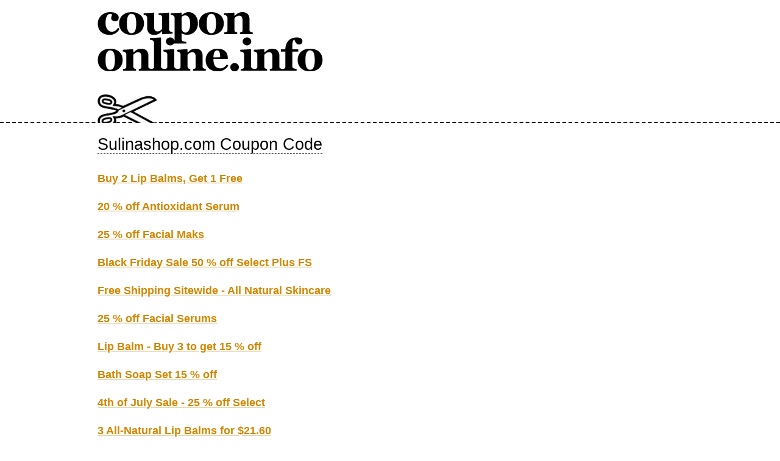

--- FILE ---
content_type: text/html; charset=UTF-8
request_url: http://coupononline.info/s/sulinashop-com/
body_size: 1913
content:
<!DOCTYPE html PUBLIC "-//W3C//DTD XHTML 1.0 Transitional//EN" "http://www.w3.org/TR/xhtml1/DTD/xhtml1-transitional.dtd">
<html xmlns="http://www.w3.org/1999/xhtml" lang="en" xml:lang="en"> 
<head> 
 <title>Sulinashop.com Coupon Code</title>
 <meta http-equiv="content-type" content="text/html;charset=utf-8" /> 
 <meta http-equiv="content-language" content="en" /> 
 <meta name="language" content="en" /> 
 <meta name="description" content="Sulinashop.com Coupon Code." />
 <meta name="keywords" content="Coupon codes,Discount coupons,Free coupons,Online coupons,Promo codes,Promotional codes,Promo discounts" />
 <meta name="author" content="Netiq.biz" />
 <meta name="copyright" content="Netiq.biz" />   
 <meta name="robots" content="all,follow" /> 
 <link rel="shortcut icon" href="/favicon.ico" type="image/x-icon" /> 
 <link rel="stylesheet" href="//serv.netiq.biz/engine/coupons/themes/mini/style.css?cache=11" type="text/css" media="screen" />
</head>
<body>
<div id="wrapper">
 <div class="w1">
  <div id="header">
   <div class="frame logo2">
    <div id="hmain"><div id="logo"><a href="/" title="Coupon Online"><img src="//serv.netiq.biz/engine/coupons/identity/coupononline_info.png" alt="Coupon Online" /></a></div></div>
    <div id="scissor"></div>
   </div>
  </div>
  <div id="main">
<h1><a href="./" title="Sulinashop.com Coupon Code">Sulinashop.com Coupon Code</a></h1>
<div id="coupon"><ul><li><strong><a href="https://slevovykupon.net/s/sulinashop-com/?id=31277379#31277379">Buy 2 Lip Balms, Get 1 Free</a></strong><li><strong><a href="https://slevovykupon.net/s/sulinashop-com/?id=31276780#31276780">20 % off Antioxidant Serum</a></strong><li><strong><a href="https://slevovykupon.net/s/sulinashop-com/?id=31276622#31276622">25 % off Facial Maks</a></strong><li><strong><a href="https://slevovykupon.net/s/sulinashop-com/?id=31274739#31274739">Black Friday Sale 50 % off Select Plus FS</a></strong><li><strong><a href="https://slevovykupon.net/s/sulinashop-com/?id=31273455#31273455">Free Shipping Sitewide - All Natural Skincare</a></strong><li><strong><a href="https://slevovykupon.net/s/sulinashop-com/?id=31273453#31273453">25 % off Facial Serums</a></strong><li><strong><a href="https://slevovykupon.net/s/sulinashop-com/?id=31260942#31260942">Lip Balm - Buy 3 to get 15 % off</a></strong><li><strong><a href="https://slevovykupon.net/s/sulinashop-com/?id=31260941#31260941">Bath Soap Set 15 % off</a></strong><li><strong><a href="https://slevovykupon.net/s/sulinashop-com/?id=31188796#31188796">4th of July Sale - 25 % off Select</a></strong><li><strong><a href="https://slevovykupon.net/s/sulinashop-com/?id=31018986#31018986">3 All-Natural Lip Balms for $21.60</a></strong><li><strong><a href="https://slevovykupon.net/s/sulinashop-com/?id=31016984#31016984">All Natural Bath Soap Set - 4 for $28</a></strong><li><strong><a href="https://slevovykupon.net/s/sulinashop-com/?id=31016423#31016423">Organic Facial Toner 15 % off</a></strong><li><strong><a href="https://slevovykupon.net/s/sulinashop-com/?id=30950590#30950590">Up to 50 % off on select items plus free shipping</a></strong><li><strong><a href="https://slevovykupon.net/s/sulinashop-com/?id=30950589#30950589">Holiday Bath Soaps for $3</a></strong><li><strong><a href="https://slevovykupon.net/s/sulinashop-com/?id=30876151#30876151">15 % off Sitewide - All Natural Skincare</a></strong><li><strong><a href="https://slevovykupon.net/s/sulinashop-com/?id=30876150#30876150">20 % off Anti-Aging Facial Oil</a></strong><li><strong><a href="https://slevovykupon.net/s/sulinashop-com/?id=30805195#30805195">Mothers Day Sale</a></strong><li><strong><a href="https://slevovykupon.net/s/sulinashop-com/?id=30804391#30804391">Free Shipping & 62 % Off Of Bath Soaps using code F</a></strong><li><strong><a href="https://slevovykupon.net/s/sulinashop-com/?id=30804279#30804279">15 % off+Free Shipping on Facial Toner</a></strong><li><strong><a href="https://slevovykupon.net/s/sulinashop-com/?id=30800014#30800014">25 % off Select Items - Valentines Collection</a></strong><li><strong><a href="https://slevovykupon.net/s/sulinashop-com/?id=30674893#30674893">4 soaps for $28</a></strong><li><strong><a href="https://slevovykupon.net/s/sulinashop-com/?id=30488580#30488580">25 % off Hydrating Facial Serum</a></strong><li><strong><a href="https://slevovykupon.net/s/sulinashop-com/?id=30487301#30487301">25 % off Organic Plant-Based Facial Toner</a></strong><li><strong><a href="https://slevovykupon.net/s/sulinashop-com/?id=30432940#30432940">20 % off Face Oils</a></strong><li><strong><a href="https://slevovykupon.net/s/sulinashop-com/?id=30329854#30329854">4 All Natural Bath Soaps for $25</a></strong><li><strong><a href="https://slevovykupon.net/s/sulinashop-com/?id=30162985#30162985">New Peptide Hydrating Eye Gel</a></strong><li><strong><a href="https://slevovykupon.net/s/sulinashop-com/?id=30160276#30160276">40 % off Lip Balm for Dry Chapped Lips</a></strong><li><strong><a href="https://slevovykupon.net/s/sulinashop-com/?id=30159870#30159870">15 % off Anti Aging Facial Oil</a></strong><li><strong><a href="https://slevovykupon.net/s/sulinashop-com/?id=30039685#30039685">25 % off Organic Facial Toners</a></strong><li><strong><a href="https://slevovykupon.net/s/sulinashop-com/?id=30038639#30038639">15 % off All Clay Powder Facial Masks</a></strong><li><strong><a href="https://slevovykupon.net/s/sulinashop-com/?id=29952867#29952867">40 % off All Natural Lip Balms</a></strong><li><strong><a href="https://slevovykupon.net/s/sulinashop-com/?id=29857605#29857605">Find Organic Lip Balms to Heal Cracked, Dry Skin</a></strong><li><strong><a href="https://slevovykupon.net/s/sulinashop-com/?id=29856196#29856196">20 % off Detox Facial Masks</a></strong><li><strong><a href="https://slevovykupon.net/s/sulinashop-com/?id=29855641#29855641">Recharge and Replenish your skin with Facial Oils</a></strong><li><strong><a href="https://slevovykupon.net/s/sulinashop-com/?id=29855517#29855517">Hydrating Facial Toner $24</a></strong><li><strong><a href="https://slevovykupon.net/s/sulinashop-com/?id=29854663#29854663">40 % off all Lip Balms - Dry, Cracked Lips</a></strong><li><strong><a href="https://slevovykupon.net/s/sulinashop-com/?id=29854156#29854156">25 % off Natural Deodorant</a></strong><li><strong><a href="https://slevovykupon.net/s/sulinashop-com/?id=29829580#29829580">Up to 50 % off on Select</a></strong><li><strong><a href="https://slevovykupon.net/s/sulinashop-com/?id=29702521#29702521">Buy 4 or More Soaps to get 20 % off</a></strong><li><strong><a href="https://slevovykupon.net/s/sulinashop-com/?id=29701487#29701487">25 % off Facial Oil</a></strong><li><strong><a href="https://slevovykupon.net/s/sulinashop-com/?id=29700731#29700731">20 % off Face Masks</a></strong><li><strong><a href="https://slevovykupon.net/s/sulinashop-com/?id=29700730#29700730">25 % off Retinol Face Cream</a></strong><li><strong><a href="https://slevovykupon.net/s/sulinashop-com/?id=29401466#29401466">10 % off Plus Free Shipping on Face Masks</a></strong><li><strong><a href="https://slevovykupon.net/s/sulinashop-com/?id=29401452#29401452">Free Shipping on $25+</a></strong><li><strong><a href="https://slevovykupon.net/s/sulinashop-com/?id=29307602#29307602">25 % off Lip Balms</a></strong><li><strong><a href="https://slevovykupon.net/s/sulinashop-com/?id=29307601#29307601">15 % off Organic Body Scrub</a></strong><li><strong><a href="https://slevovykupon.net/s/sulinashop-com/?id=28968940#28968940">30 days return policy</a></strong></ul></div>
  </div>
 </div>
</div> 
<script async src="https://www.googletagmanager.com/gtag/js?id=G-SFYB866PHD"></script>
<script>
window.dataLayer = window.dataLayer || [];
function gtag(){dataLayer.push(arguments);}
gtag('js',new Date());
gtag('config','G-SFYB866PHD');
</script>
</body>
</html>